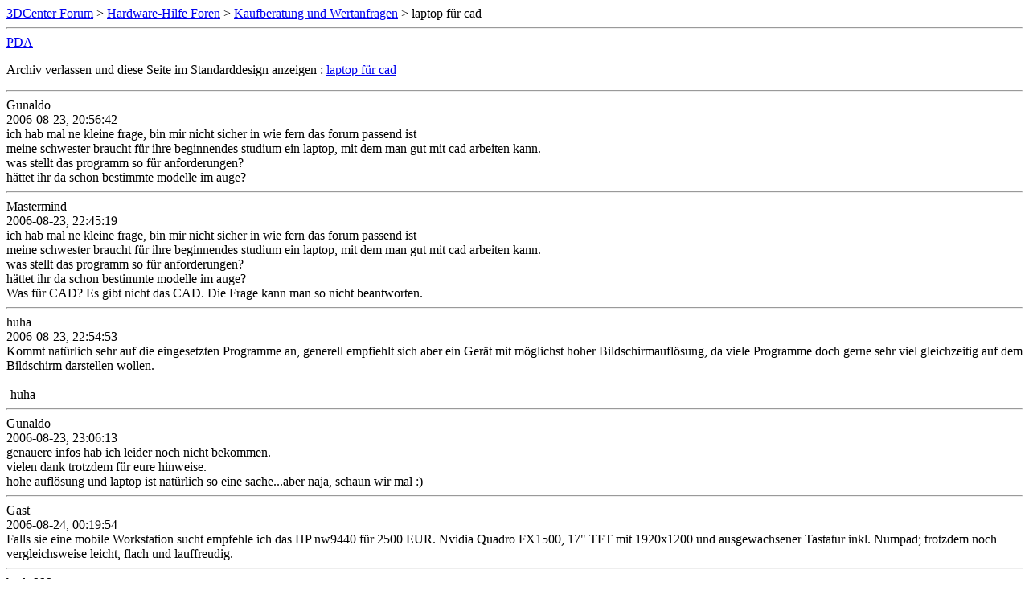

--- FILE ---
content_type: text/html; charset=ISO-8859-1
request_url: https://www.forum-3dcenter.org/vbulletin/archive/index.php/t-316608.html
body_size: 1506
content:
<!DOCTYPE html PUBLIC "-//W3C//DTD XHTML 1.0 Transitional//EN" "http://www.w3.org/TR/xhtml1/DTD/xhtml1-transitional.dtd">
<html xmlns="http://www.w3.org/1999/xhtml" dir="ltr" lang="de">
<head>
	<meta http-equiv="Content-Type" content="text/html; charset=ISO-8859-1" />
	<meta name="keywords" content=" laptop für cad, vbulletin,forum,discussion,bulletin board,3d,3dcenter,3dc" />
	<meta name="description" content="[Archiv]  laptop für cad Kaufberatung und Wertanfragen" />
	
	<title> laptop für cad [Archiv]  - 3DCenter Forum</title>
	<link rel="stylesheet" type="text/css" href="http://www.forum-3dcenter.org/vbulletin/archive/archive.css" />
</head>
<body>
<div class="pagebody">
<div id="navbar"><a href="http://www.forum-3dcenter.org/vbulletin/archive/index.php">3DCenter Forum</a> &gt; <a href="http://www.forum-3dcenter.org/vbulletin/archive/index.php/f-1.html">Hardware-Hilfe Foren</a> &gt; <a href="http://www.forum-3dcenter.org/vbulletin/archive/index.php/f-88.html">Kaufberatung und Wertanfragen</a> &gt;  laptop für cad</div>
<hr />
<div class="pda"><a href="http://www.forum-3dcenter.org/vbulletin/archive/index.php/t-316608.html?pda=1" rel="nofollow">PDA</a></div>
<p class="largefont">Archiv verlassen und diese Seite im Standarddesign anzeigen : <a href="http://www.forum-3dcenter.org/vbulletin/showthread.php?t=316608">laptop für cad</a></p>
<hr />

<div class="post"><div class="posttop"><div class="username">Gunaldo</div><div class="date">2006-08-23, 20:56:42</div></div><div class="posttext">ich hab mal ne kleine frage, bin mir nicht sicher in wie fern das forum passend ist<br />
meine schwester braucht für ihre beginnendes studium ein laptop, mit dem man gut mit cad arbeiten kann.<br />
was stellt das programm so für anforderungen?<br />
hättet ihr da schon bestimmte modelle im auge?</div></div><hr />


<div class="post"><div class="posttop"><div class="username">Mastermind</div><div class="date">2006-08-23, 22:45:19</div></div><div class="posttext">ich hab mal ne kleine frage, bin mir nicht sicher in wie fern das forum passend ist<br />
meine schwester braucht für ihre beginnendes studium ein laptop, mit dem man gut mit cad arbeiten kann.<br />
was stellt das programm so für anforderungen?<br />
hättet ihr da schon bestimmte modelle im auge?<br />
Was für CAD? Es gibt nicht das CAD. Die Frage kann man so nicht beantworten.</div></div><hr />


<div class="post"><div class="posttop"><div class="username">huha</div><div class="date">2006-08-23, 22:54:53</div></div><div class="posttext">Kommt natürlich sehr auf die eingesetzten Programme an, generell empfiehlt sich aber ein Gerät mit möglichst hoher Bildschirmauflösung, da viele Programme doch gerne sehr viel gleichzeitig auf dem Bildschirm darstellen wollen.<br />
<br />
-huha</div></div><hr />


<div class="post"><div class="posttop"><div class="username">Gunaldo</div><div class="date">2006-08-23, 23:06:13</div></div><div class="posttext">genauere infos hab ich leider noch nicht bekommen.<br />
vielen dank trotzdem für eure hinweise.<br />
hohe auflösung und laptop ist natürlich so eine sache...aber naja, schaun wir mal :)</div></div><hr />


<div class="post"><div class="posttop"><div class="username">Gast</div><div class="date">2006-08-24, 00:19:54</div></div><div class="posttext">Falls sie eine mobile Workstation sucht empfehle ich das HP nw9440 für 2500 EUR. Nvidia Quadro FX1500, 17&quot; TFT mit 1920x1200 und ausgewachsener Tastatur inkl. Numpad; trotzdem noch vergleichsweise leicht, flach und lauffreudig.</div></div><hr />


<div class="post"><div class="posttop"><div class="username">bodo666</div><div class="date">2006-08-24, 00:46:47</div></div><div class="posttext">Hi,<br />
<br />
Also Laptop und CAD beißen sich, außer man gibt viel Geld aus.<br />
Ich benutze in meinem Studium auch CAD Programme und die laufen auch auf meinem Laptop (Intel Centrino 1,5Ghz, 768mn Ram, Ati M9700, 15'' Display 1400x1050) aber richtig schön arbeiten kann man nur an einem leistungsfähigen Desktop. Aber fürs Studium wirds auch ein &quot;normaler&quot; Laptop tun, weil man nicht so komplexe Dinge macht. Und meistens gibts noch Computerräume mit guten CAD PCs.<br />
<br />
Beim Laptop wichtig: Auf jeden Fall Centrino Dual Core mit möglichst viel Mhz, mind. 1GB Ram, ATi oder NV Grafikkarte und ein Display mit hoher Auflösung. Unter 1280x1024 brachst garnicht daran zu denken CAD zu machen (so empfinde ich das zumindest).</div></div><hr />


<div id="copyright">vBulletin&reg;, Copyright &copy;2000-2026, Jelsoft Enterprises Ltd.</div>
</div>
</body>
</html>